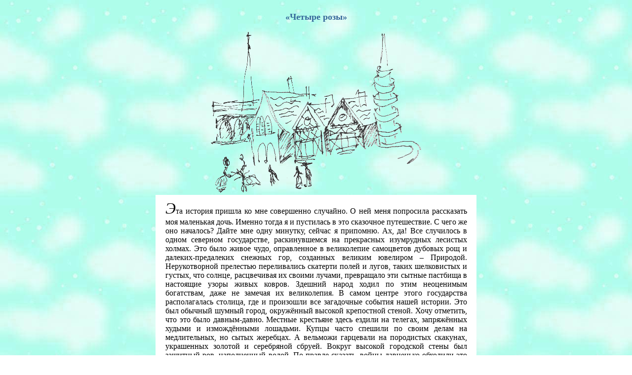

--- FILE ---
content_type: text/html
request_url: http://www.niworld.ru/Skazki/Skazki_sovr_avt/dvorko/rosi.htm
body_size: 16889
content:
<html>

<head>
<meta http-equiv="Content-Type" content="text/html; charset=windows-1251">
<meta name="GENERATOR" content="Microsoft FrontPage 4.0">
<meta name="ProgId" content="FrontPage.Editor.Document">
<title>С.Дворко, сказка Четыре розы</title>
</head>

<body background="roz_fon.jpg">

<div align="center">
  <center>
  <table border="0" width="650" cellspacing="0" cellpadding="0" height="37">
    <tr>
      <td width="20" height="54">
      </td>
      <td width="609" colspan="2" height="54">
          <p align="center"><font size="4" color="#336699"><b>«Четыре
          розы»</b></font>
      </td>
      <td width="18" height="54">
      </td>
    </tr>
    <tr>
      <td width="20" height="1">
      </td>
      <td width="609" colspan="2" height="1">
      <p align="center"><img border="0" src="gorod.gif" width="429" height="333">
      </td>
      <td width="18" height="1">
      </td>
    </tr>
    <tr>
      <td width="20" bgcolor="#FFFFFF" height="699">
      &nbsp;
      </td>
      <td width="609" colspan="2" bgcolor="#FFFFFF" height="699">
          <p class="MsoNormal" align="justify"><i><font size="6">Э</font></i>та история
          пришла ко мне совершенно случайно. О
          ней меня попросила рассказать моя
          маленькая дочь. Именно тогда я и
          пустилась в это сказочное путешествие.
          С чего же оно началось? Дайте мне одну
          минутку, сейчас я припомню. Ах, да! Все
          случилось в одном северном
          государстве, раскинувшемся на
          прекрасных изумрудных лесистых
          холмах. Это было живое чудо,
          оправленное в великолепие самоцветов
          дубовых рощ и далеких-предалеких
          снежных гор, созданных великим
          ювелиром – Природой. Нерукотворной
          прелестью переливались скатерти
          полей и лугов, таких шелковистых и
          густых, что солнце, расцвечивая их
          своими лучами, превращало эти сытные
          пастбища в настоящие узоры живых
          ковров. Здешний народ ходил по этим
          неоценимым богатствам, даже не
          замечая их великолепия. В самом центре
          этого государства располагалась
          столица, где и произошли все
          загадочные события нашей истории. Это
          был обычный шумный город, окружённый
          высокой крепостной стеной. Хочу
          отметить, что это было давным-давно.
          Местные крестьяне здесь ездили на
          телегах, запряжённых худыми и
          измождёнными лошадьми. Купцы часто
          спешили по своим делам на
          медлительных, но сытых жеребцах. А
          вельможи гарцевали на породистых
          скакунах, украшенных золотой и
          серебряной сбруей. Вокруг высокой
          городской стены был защитный ров,
          наполненный водой. По правде сказать,
          войны давненько обходили это место
          стороной, поэтому водную преграду
          давно не чистили и не обновляли.
          Теперь она больше походила на грязное
          застоявшееся болото. Вокруг города
          тут и там были видны жалкие лачуги
          бедноты. Это были дома и хозяйства тех,
          кто не мог позволить себе жить в самом
          городе. Этим людям просто не хватало
          денег, а такое может случиться с
          каждым человеком. Люди здесь вели свои
          хозяйства – выращивали пшеницу и
          свеклу, капусту и горох. Чуть далее в
          стороне от дороги и лачуг, за этими
          крохотными наделами и полями,
          начинался непроходимый лес. Надо
          отметить, что лес в этом месте был
          очень густым, здесь росли огромные
          вековые деревья вперемешку с колючим
          орешником. Срок их жизни был столь
          велик, что могло показаться, что они
          пришли в эти места задолго до людей.
          Кроны деревьев были высоки и
          непроницаемы. Внизу под их ветвями
          всегда, даже в самый яркий солнечный
          день, царила влажная полумгла. Здесь
          росли многовековые дубы и раскидистые
          вязы, перевитые гибким плющом. Тонкий
          ивняк хранил прохладу и не давал
          высыхать маленьким ручьям и речкам в
          засушливые годы, а кусты волчьей ягоды
          и дикого шиповника не пропускали
          любопытных людей и недобрых охотников.
          </p>
          <p class="MsoNormal" align="center">На самой границе
          леса, между жалких посадок бедняков,
          стояла старая развалившаяся
          постройка. Она больше походила на
          шалаш, столь неказисто она выглядела.</p>
          <p>&nbsp;
      </td>
      <td width="18" bgcolor="#FFFFFF" height="699">
      &nbsp;
      </td>
    </tr>
    <tr>
      <td width="20" height="24">
      </td>
      <td width="609" colspan="2" height="24">
          <p align="center"><img src="star.gif" hspace="15" vspace="15" border="0" 20" text-indent: width="378" height="417">

      </td>
      <td width="18" height="24">
      </td>
    </tr>
    <tr>
      <td width="20" bgcolor="#FFFFFF" height="24">
      &nbsp;
      </td>
      <td width="609" colspan="2" bgcolor="#FFFFFF" height="24">
          <p class="MsoNormal" align="justify">&nbsp;Вокруг этого дома всё заросло камышом,
          а так как люди сюда не ходили, то
          дорожек и тропинок здесь тоже не было.
          Чуть в стороне, ближе к лесу, торчали
          несколько грядок, сплошь покрытых
          разноцветной травкой. Трава была
          зелёная и фиолетовая, белая и даже
          чёрная. Только одна из грядок в этом
          огороде была правильной формы,
          аккуратно убрана и ухожена. На ней
          росли четыре розовых куста. Листья
          этих роз были очень похожи друг на
          друга, но цветов или хотя бы бутонов на
          них никогда не было. Так было всегда. В
          этом могли поклясться все, кто хоть
          раз приходили сюда по своим делам.
          Местные жители, несмотря на свои
          опасения и даже страх по отношению к
          этому месту, все же порой приходили к
          цветам. Дело в том, что в<span style="mso-spacerun:yes">&nbsp;
          </span>избушке жила ведьма. Да, самая
          настоящая ведьма или, по крайней мере,
          эту старую женщину так называли
          местные жители. Глядя на неё, и вы бы
          согласились с ними. Внешне она была
          чрезвычайно ужасна и отвратительна.
          Старуха была одета…? Мне даже тяжело
          описать её одежду – это были очень
          грязные лохмотья. Свою пестроту они
          потеряли много лет назад. Ее одеяния
          были подпоясаны холщовой верёвкой, а
          часть её волос была покрыта косынкой
          из суровой мешковины. Долгие годы
          жизни и многие лишения сгорбили её
          спину. Могло показаться, что она была
          переломлена пополам. Чтобы удерживать
          равновесие, старуха опиралась на
          сучковатую палку, конец которой
          торчал повыше, чем она сама. Огромный
          горб был укрыт её клочковатыми,
          распавшимися по согбенной спине,
          космами. Они были совершенно седые и
          очень длинные, поэтому свисали до
          самых колен и часто мешали своей
          хозяйке. Ходила старуха с большим
          трудом, ведь одна нога ей давно не
          подчинялась. Дело в том, что когда-то
          давным-давно она сильно повредила
          колено, и теперь оно совсем не
          сгибалось. Старуха волочила ногу за
          собой, тяжко опираясь на свою клюку.
          Кроме того, извечное, суровое
          выражение лица придавало её внешности
          угрожающий вид. Острый взгляд одного
          глаза из-под густых насупленных
          бровей мог прожечь в каждом из вас
          дырку, столь пристальным он был.
          Старуха была одноглазой. Второй глаз
          был белым и ничего не видел. Что
          произошло с ее глазом, я не знаю, но
          привлекательности это старухе не
          прибавляло.
          </p>
          <p class="MsoNormal" align="justify">Детей и
          помощников у ведьмы не было, поэтому
          жила она совершенно одна. Днями и
          ночами, летом и в студёную зиму, в
          слякотную осень и звенящую птичьими
          голосами весну она всегда занималась
          своим тайным колдовским делом.
          Старуха собирала травки и корешки,
          пёрышки птичек, опавшие с ветвей
          деревьев, складывала их, сушила, мяла и
          тёрла.<span style="mso-spacerun:yes">&nbsp; </span>Всё это
          она укладывала во множество мешочков
          и старых баночек, которые в огромном
          множестве хранились в её жилище.
          Местные люди очень боялись её и
          считали, что встретиться со старухой
          – очень плохая примета, а если уж
          встретился, то день не заладится и
          принесёт невезенье. Местные сорванцы
          часто дразнили её и обзывали, а
          торгаши и лавочники порой даже
          травили её своими собаками. Только псы
          не нападали на старуху, а неожиданно
          для своих хозяев начинали ласкаться,
          путаясь своими мордами в её грязных
          лохмотьях. После хозяева ругались и
          били палкой своих четвероногих
          питомцев. Вообще, это странное
          поведение животных, которые почему-то
          любили старуху, вызывало в людях ещё
          больший страх и нелюбовь к ведьме.
          Старуха была очень странной, дело в
          том, что она не терпела людей, но
          животные и маленькие дети не могли
          оторваться от неё, когда она приходила
          в город. Они безудержно льнули к ней,
          ласкаясь под её крючковатыми пальцами.
          Порой она угощала их маленькими
          кусочками разных корешков, очень
          сладких и вкусных. Если мамы детей
          видели это, то тут же отнимали и больно
          наказывали своих чад. Они боялись, что
          старуха превратит их в таких же
          уродливых колдунов, как и она сама, или
          в летучих мышей. «Что же тогда люди
          делали там, если они ненавидели и
          гнали её?» — спросите вы. Я отвечу вам:
          люди приходили к ведьме тогда, когда в
          их спокойную и сытую жизнь врывалась
          беда. Когда неожиданно приходила
          смерть к близким и друзьям. Либо
          неизлечимая болезнь сгибала их тела и
          делала жизнь невыносимой. Но бывало и
          так, что приходили попросить старуху
          отомстить за свою обиду или найти
          суженого. Да-да, люди раньше не могли
          обойтись в этих вопросах без
          чудодейственного таинства. Ведьма
          спешила помочь им, но не всегда делала
          то, о чём её просили. Она порой долго
          хлопотала, шепча про себя непонятные
          слова. Если цель была чёрной и несла
          кому-нибудь обиду или смерть, то
          старуха отказывалась. Денег она не
          брала, но люди предпочитали
          отблагодарить ведьму, они<span style="mso-spacerun:yes">&nbsp;
          </span>оставляли еду или незначительные
          подарки прямо у входа в её хибару и
          скорее уходили, как только получали то,
          что искали. Все считали, что если
          старуха рассердится, то это может
          повлечь огромные беды. Про ведьму
          ходило множество историй, одна
          страшнее другой. Кроме того, никто не
          знал, сколько ей лет и откуда она
          пришла. Даже глубокие старики,
          вспоминая её, подтверждали, что
          испокон веков помнили её именно такой.
          Люди часто говорили, что она всегда
          была старой и страшной. Этого уже было
          более чем достаточно, чтобы опасаться
          этой непонятной женщины. К тому же,
          ведьма была лекарем и знатоком
          человеческих душ, и люди чувствовали
          свою слабость и зависимость от неё.
          Что-то притягивало их к ней. Была в ней
          какая-то добрая тайна, глубоко
          спрятанная за отталкивающим внешним
          обликом. Только малыши и животные
          чувствовали её душу и отдавали ей своё
          безрассудное, но чистое сердце. Мы
          знаем, что животные и маленькие дети
          порой слишком доверчивы ко всем, кто
          добр к ним, и никто не чувствует любовь
          и живительную нежность так тонко, как
          они.</p>
          <p class="MsoNormal">На этом мы оставим
          старуху и вернёмся в город, где кипела
          обычная и понятная всем нам жизнь. В
          его центре стоял прекрасный дворец, в
          котором жил король весьма преклонного
          возраста и его единственный сын.<span style="mso-spacerun:yes">&nbsp;
          </span>Юноша уже почти стал настоящим
          мужчиной. Лицом и манерами он был
          просто прекрасен. Его мать-королева
          умерла при его рождении. Слишком
          могучим был её ребёнок, он впитал в
          себя все её силы и любовь. Услышав
          первый крик своего младенца, она
          ослабла и через час отошла в благой
          мир своих предков. Её муж был
          достойным, гордым и смелым человеком.
          Он сохранил ей верность, его сердце
          так и не простилось со своей
          возлюбленной. Милая супруга для него
          была не просто любовью, она была его
          добротой и нежностью, его
          человечностью и дорогой к душе. После
          того, как она покинула его, владыка
          долго грустил, но воля и мужество
          укрепляли его. Всю жизнь он посвятил
          своему народу и воспитанию сына как
          достойного наследника трона. Более он
          не женился и часто тужил о своей
          преждевременно ушедшей спутнице
          жизни. С королевой ушла та неземная
          доброта, которой ему так не хватало.
          Отец принца был человек хоть и добрый,
          но очень строгий и суровый. Его
          строгость порой была жестокой, но он
          заботился о своих подчинённых и
          старался судить честно и справедливо.
          Сыну он предал свой рассудок и часто
          рассказывал о королеве, удивительно
          скромной и чуткой женщине. Принц взял
          в наследство от мамы роскошные
          пшеничные волосы, распущенные по
          плечам и бездонные голубые глаза,
          подчёркнутые длинными, тёмными
          ресницами, под густыми чёрными
          бровями.
 Одним словом, принц был
          внешне восхитителен. Его воспитание
          было безупречным. Король не пожалел
          средств на его учителей, и они обучили
          юношу всему, что составляло лучшие
          знания в мире людей.&nbsp; Вместе с
          прекрасными манерами отец передал
          принцу и свою безмерную строгость и
          властолюбие. Это перешло в гордыню
          молодого подрастающего наследника, он
          чувствовал своё превосходство над
          всеми, поэтому не делился
          сокровенными мыслями ни с кем из
          друзей, близких и слуг. Нет, принц не
          был злым, скорее он был чрезвычайно
          умным, но безразличным не только к
          судьбам людей, но порой и к самому себе.
          Волшебная сила добра и веры,
          доставшаяся ему от матери, была почти
          совсем задавлена холодным
          рационализмом. Отец не видел этих
          недостатков, он был горд сыном, ведь
          тот был красивым, умным, правдивым и
          славным бойцом. Что ещё необходимо
          достойному мужчине?</p>
      </td>
      <td width="18" bgcolor="#FFFFFF" height="24">
      &nbsp;
      </td>
    </tr>
    <tr>
      <td width="20" height="14">
      </td>
      <td width="609" colspan="2" height="14">
          <p align="center"> <img src="princ.gif" hspace="15" vspace="15" border="0" 20" text-indent: width="345" height="326"> 
      </td>
      <td width="18" height="14">
      </td>
    </tr>
    <tr>
      <td width="20" bgcolor="#FFFFFF" height="10">
      &nbsp;
      </td>
      <td width="609" colspan="2" bgcolor="#FFFFFF" height="10">
          <p class="MsoNormal" align="justify">Теперь-то вы
          понимаете, в какое место мы попали и
          кто такие герои этой старой истории.
          Скоро мы узнаем, почему жизни этих
          людей пересеклись самым неожиданным
          образом. Началось всё как обычно, с
          самых незаметных, суетных мелочей.
          Однажды старику приснился
          беспокойный сон. К нему явилась его
          супруга, она была светла и лучезарна.
          Обласкав его душу доброй улыбкой,
          королева поцеловала своего супруга в
          лоб, рассыпав над его головой целый
          водопад цветочных лепестков. Они
          освежили постель старика
          разноцветным дождём, подобно
          волшебной радуге (это были лепестки
          бутонов разных роз – белые, красные,
          жёлтые и оранжевые). Королева молвила:
          «Пора, мой любимый, нашему сыну найти
          себе подругу жизни. Скоро придёт твой
          срок, и ты присоединишься ко мне. Если
          наш сын не обретёт в мире себе
          спутницу, то свершиться проклятие
          твоего рода». И образ королевы исчез. А
          король пробудился от страха
          приближающейся грозы. Дело в том, что в
          прошлом гордого рода королей этого
          государства лежало грозное
          предостережение – каждого наследника
          преследовала тень прошлого, которая
          могла жестоко покарать их. Каждого
          принца приветствовали на троне
          Небесные Мудрецы. Они делали это,
          испытывая любовь и доброту молодых
          людей, их стремление быть достойными
          вождями своего народа и желание
          принести благо в этот мир. А
          убедившись в наличии этих достоинств,
          благословляли их на правление. Откуда
          являлись эти кудесники, никто в
          государстве не знал. Это всегда
          происходило в день, когда принцы этого
          рода находили свою принцессу –
          будущую спутницу жизни.<span style="mso-spacerun:yes">&nbsp;
          </span>Потрясающее явление было
          настоящим таинством посвящения во
          взрослую и ответственную жизнь. После
          этого Божьи люди предупреждали
          избранников о том, что если у них
          вырастет наследник, который не найдёт
          свою любовь до момента, когда придёт
          время передачи власти и трона, то
          может<span style="mso-spacerun:yes">&nbsp; </span>свершиться
          пророчество. Посланники
          предупреждали каждого, что если
          стрясётся такая беда, то они соберутся
          со всех восьми сторон света и пресекут
          их род, передав власть над
          государством кому-нибудь другому,
          подвергнув многим испытаниям все
          население станы. Мудрецы видели
          единство королей государства и народа
          только в любви и в ответственности за
          будущее своих детей. Время шло,
          очередной король старел и неизбежно
          наступал день<span style="mso-spacerun:yes">&nbsp; </span>наследования
          трона молодым принцем.<o:p>
          </o:p>
          </p>
          <p class="MsoNormal" align="justify">Каждая
          человеческая жизнь очень похожа на
          реку, со всеми извилинами, порогами, и
          островами, но мелеет река, и кончается
          жизнь. Потому и передача власти в этом
          королевстве происходила тогда, когда
          очередной король чувствовал
          приближение смерти. Об этом старому
          владыке сообщал Ангел Утренней Зари и
          это не удивительно, ведь порой многие
          люди сами чувствуют конец своего
          бытия. Когда Посланник Судьбы
          является к людям, он сообщает им о
          сроках жизни, чтобы они привели свои
          дела в порядок и почтили свою душу
          достойным вниманием. Каждый раз после
          этого события в государстве объявляли
          о коронации молодых принцев, и старики
          торжественно передавали им свой трон.
          Испокон веков жизнь в этой стране
          основывалась на глубокой вере и
          уважении древних традиций.
          Свидетелями этого таинства передачи
          власти были неземные Огненные
          Посланцы. Итак, на следующее утро
          король объявил Большой
          Государственный совет. Первые люди
          страны единодушно приняли решение:
          пришло время передачи прав
          владычества государством молодому
          наследнику. Следовало выполнить
          брачный ритуал, предписанный вековыми
          традициями. Отец должен был
          поговорить с сыном о поиске супруги.
          Старый король приказал вызвать к себе
          сына и, когда тот пришел, попросил всех
          остаивть его с сыном недине. Владыка
          поведал юноше о своём сне и горестных
          опасениях. Наследник поклонился и
          отправился на поиск своей избранницы.
          Он снарядил своего резвого коня в путь
          и отправился в долгую дорогу за
          поиском счастья и удачи. С того
          времени прошли многие дни и даже
          месяцы, но принц не возвращался.
          Король очень переживал, он чувствовал,
          что с каждым днем этого бесконечного
          ожидания жизнь утекает из него капля
          по капле. Он видел, что суд пророчества
          всё ближе и ближе, но возлагал надежды
          на вековую справедливость, как
          полагалось настоящему воину. Жизнь
          для него уже закончилась, старик был
          готов принять чашу смерти и новой
          жизни. Он честно прожил свой век, смело
          защищал своих подданных, помогал им в
          трудную минуту и строго воспитывал
          своего сына. Ему осталось только
          положиться на милость Провидения.
          Каждый день, каждый час, каждая минута,
          в ожидании сына были для него
          настоящим испытанием. Король не
          чувствовал несправедливости в своей
          жизни, но понимал, что с сыном не всё в
          порядке и его судьба на грани роковой
          трагедии. Огромных духовных сил
          стоило ему не сетовать на судьбу и
          Божественный гнев, приблизившийся к
          его сыну. В сердце старика жила
          гордость и мужество веры настоящего
          властителя, он умел ждать и принимать
          решения. Король смело шёл к своему
          концу со скупой улыбкой обречённого
          воина. В один прекрасный день, с самого
          утра, в раскрытые городские ворота на
          своём скакуне въехал принц. Его
          усталый вид и пыльная одежда говорили
          о дальней дороге, но что-то было не так,
          ведь он был один! Принц направил
          своего коня к стенам родного замка и,
          спрыгнув у входа, стремительно
          взлетел по ступеням навстречу своему
          отцу.<span style="mso-spacerun:yes">&nbsp;&nbsp;</span> Король
          радостно обнял его и не стал
          спрашивать о причинах его одиночества.
          Сердце старика колотилось, как боевой
          барабан, оно стонало, предчувствуя
          новые беды.&nbsp;</p>
      </td>
      <td width="18" bgcolor="#FFFFFF" height="10">
      &nbsp;
      </td>
    </tr>
    <tr>
      <td width="20" height="11">
      </td>
      <td width="609" colspan="2" height="11">
          <p align="center"><img src="o_s.gif" hspace="15" vspace="15" border="0" 20" text-indent: width="403" height="381">
      </td>
      <td width="18" height="11">
      </td>
    </tr>
    <tr>
      <td width="20" bgcolor="#FFFFFF" height="11">
      &nbsp;
      </td>
      <td width="609" colspan="2" bgcolor="#FFFFFF" height="11">
          <p class="MsoNormal" align="justify"> Накормив принца и уложив
          его спать, отец опустился в своё
          любимое кресло, чтобы предаться
          грёзам. Он был очень рад увидеть сына в
          здравии и благополучии. Старик уснул и
          не чувствовал, как горячие слёзы
          льются по его морщинистому лицу,
          смочив его седую бороду. Это были
          слёзы о жене, о жизни… ведь всем
          сердцем он болел за счастливую судьбу
          их сына. Король знал одну суровую
          мудрость: нельзя перечить судьбе и
          надо верить в справедливость, тогда
          справедливость всегда придёт. Люди за
          долгую жизнь сильно меняются, но
          прорастают счастьем и вечной
          радостью<i style="mso-bidi-font-style:normal"><span style="mso-spacerun: yes">&nbsp;
          </span></i><span style="mso-spacerun:yes">&nbsp;</span>как
          правило только в великих тяготах
          жизни. Чистосердечие и сострадание
          рождаются в понимании друг друга
          только на своём злосчастном опыте,
          таков путь волшебного милосердия,
          источника человеческого блаженства и
          счастья. Со стариком происходило что-то
          похожее, он был властным человеком, но
          во сне просыпалось его сердце и
          терзало его, пробуждая сомнения в
          правильности прожитой им жизни.</p>
          <p class="MsoNormal" align="justify">Принц тем
          временем спал безмятежным сном
          настоящего ангела, спокойно и легко
          было его дыхание. Пришло утро
          следующего дня. Оно ворвалось в
          Северную Страну бойкими лучами
          доброго солнца. Мы все знаем, что
          Солнце – это Божественный источник
          благоденствия Земли. Оно ко всем
          относится совершенно одинаково, оно
          не осуждает нас и не наказывает,
          независимо от нашего благосостояния,
          места обитания, от наших дел и мыслей.
          Оно любит всех и каждого – и
          маленького муравьишку, и короля
          целого царства, и одинокую ведьму, –
          словом, всех, на кого ниспадают его
          лучи. Чистым и звонким новым днём
          солнце раскрыло глаза нашим героям.
          Король проснулся с обнадеживающей
          радостью. Только отирая своё лицо, он
          заметил, что вся борода мокра от слёз.
          Это не огорчило его. Крепкая душа не
          скупиться на тяжкий труд своих рук и
          сердца. Тем временем очнулся принц и,
          нежась под тёплыми лучами утреннего
          солнца, понял, что долгий путь за
          пределами своего государства
          проделал понапрасну, чем принёс отцу
          тяжесть страданий. «В чём же моя
          неудача? Что же я сделал не так?» –
          текли в его голове ленивые и
          неповоротливые мысли. Дело в том, что
          принц изъездил множество стран,
          разыскивая достойную принцессу. Все
          девушки были либо недостаточно
          красивы, либо недостаточно умны, и
          сердце его никак не лежало ни к одной
          из неотразимых красавиц. Он был
          слишком горд своим родом и очень
          высокомерен. Претендентки были просто
          ничтожны и глупы! Нет, они не стоили
          его! Он неутомимо мчался и мчался по
          бесконечному множеству дорог. Пока
          однажды ему не явился сон, в котором он
          увидел своего отца в окружении
          Небесных Посланников, тех, кто
          призывает души людей на суд их жизней.
          Обеспокоившись здоровьем отца, юноша
          решил вернуться в родной дом,
          приостановив свои поиски. Он
          почувствовал, что надо поделиться с
          ним своими переживаниями и историями
          долгой дороги. За завтраком они крепко
          обнялись. Принц поведал о своих
          приключениях и неудачах и закончил
          удивительным откровением: нет любви в
          его сердце и принцессы ему
          безразличны. Отец выслушал его
          рассказ и признание, но глубокое
          безразличие ко всему вокруг
          послышалось ему в словах сына. Поэтому
          он задал сыну только один-единственный
          вопрос: «Что же в этой жизни дорого и
          мило тебе?». Принц задумался и вдруг
          разрыдался. Мальчик ощутил, что ничто
          не трогает его сердце: ни любовь, ни
          творчество, ни пища, даже правление
          государством было ему безразлично. Он
          знал только одно: у него есть долг и
          обязанность перед отцом и памятью
          матери, но радости и любви в своем
          сердце не ощущал. Бессмысленно искать
          то, что не привито и не воспитано.
          Наверное, поэтому его поиски<span style="mso-spacerun:yes">&nbsp;
          </span>наречённой и не увенчались
          успехом. Старик взмолился к своей
          судьбе. В чём же он был не прав,
          воспитывая своего сына? Почему его
          наследник не видит радости бытия,
          вкуса жизни и счастливого смысла
          мгновений любви? Король ощутил, что
          пришёл конец его жизни, его роду и его
          государству. Мольба старого сердца и
          любовь к народу дали ему решение.
          Пришла самая тяжёлая минута в его
          жизни, эта минута стала сильнее страха
          смерти и бед, и король велел своим
          слугам привести к нему знакомую вам
          старуху.</p>
          <p class="MsoNormal" align="justify">В этот день ведьма,
          как всегда, сушила траву и готовила
          снадобья. Вдруг вдали она услышала
          металлические шаги королевской
          стражи. Старуха оторвалась от своего
          дела и вышла на порог лачуги. Старший
          офицер обратился к ней с речью, но
          чувствовалось, что он боится
          приказывать. «Старуха, тебе приказано
          явиться во дворец! Следуй за нами», —
          неестественно громко грянул его голос.
          Старая женщина ничего не ответила
          стражнику, только собрала небольшой
          свёрток вещей и молча последовала за
          гонцами. Представ перед королём, она
          была всё так же молчалива. Скорее
          всего, колдунья предвидела, о чём
          пойдёт разговор. Она только слушала
          короля, не сводя с него своего взгляда.
          От великого горя, обрушившегося на
          старика, разум его помутился. Он стал
          всех ненавидеть, страх и боль сердца
          превратились в гнев и жестокость. Он
          обратился к старухе: «Ведьма, у меня
          великое горе, я умираю, а мой сын
          никого и ничто не любит. Наше
          государство встанет перед Судом
          Небесных Сил и не будет жизни моему
          единственному сыну. Я слышал, что ты
          можешь помочь, если на то будет Божья
          воля?!<i style="mso-bidi-font-style:
normal"> </i>Помоги мне, и я вознагражу тебя. А
          если не захочешь, подвергну пытке и
          лишу тебя жизни. Мне терять нечего!»
          Старуха, выслушав короля, покосилась
          на него и угрюмо сказала: «Тяжелое
          бремя правления твоего рода легло на
          весь народ этой страны. Нет вам,
          безразличным, алчным и жестоким,
          доброй жизни. Не помогу я тебе! Пришёл
          ваш час нести ответ перед Создателем!
          Ничтожны мои возможности. Твои жалкие
          угрозы для меня пусты, мне нечего
          терять, я чиста и свободна, тому судья
          сам Господь. Боль тяжка, но смерть
          легка, а твоя жизнь – та же боль...»
          Старуху схватили и вынесли во двор
          крепкие слуги. Её жестоко избили.<span style="mso-spacerun:yes">&nbsp;
          </span>Люди не любили её, а только боялись,
          поэтому выместили на ней весь свой
          страх. Старая женщина потеряла
          сознание, и её бросили в царскую
          псарню. Старуху не стали казнить,
          оставили умирать, но утром дети тайком
          помогли ей добраться до ветхой лачуги
          и залечить раны. Этой же ночью королю
          было видение. Под самое утро ему
          явился Чудесный лик Ангела Утренней
          Зари. Старик не спал, он был пьян,
          только крепкое вино немного заглушало
          горе. Его живой сын оказался мёртвым,
          ведь чего стоит человек без души? Его
          тело и разум прекрасны, но нет им
          доброго применения. Более страшного
          наказания и горя нельзя даже
          представить! Посланник Всевышнего
          мгновенно отрезвил его ум. Он
          обратился к нему с краткой речью: «Пришёл
          твой час, человек. Я зову тебя к
          вечности и новой жизни. Посланники
          придут к тебе через семь дней. Будь
          готов, чтобы не свершилось
          Непоправимое!» Старик протёр глаза, и
          видение исчезло. «Семь дней – да это
          настоящий приговор!» — стучало его
          сердце. Ещё не пропел первый петух, а
          король переоделся в самый простой
          наряд и, никому ничего не сообщив,
          тайным ходом вынырнул из своего
          дворца и оказался далеко за стенами
          города.</p>
          <p class="MsoNormal" align="justify">Теперь он не
          ощущал себя королём. Его обида и
          горячность прошли, он даже позабыл о
          своём сыне. Сердце болело от слов,
          которые ему сказала старуха. «Почему
          его народ так наказан, почему король и
          сын стали глухими и бездушными, почему
          корысть и себялюбие вытеснило из их
          сердец любовь, почему они позабыли
          Бога, где их былая радость?» — вот
          какие вопросы терзали его душу. Он шёл
          к ведьме. Если она осудила его, но сама
          была спокойна перед<span style="mso-spacerun:yes">&nbsp;
          </span>смертью, – значит, знала ответ. Он
          вошёл в лачугу. Старуха лежала на полу,
          на груде сухих листьев. Король припал
          к её руке, целуя ее, он зарыдал в голос,
          не стесняясь своих глубоких чувств и
          почтенных лет. Всё тело старика
          содрогалось от громких всхлипов, его
          голос взывал к любви и милости.
          Старуха очнулась, но подняться не
          смогла. Не открывая глаз, она
          промолвила: «Я вижу, ко мне пришло твоё
          сердце! В тебе больше нет страха
          смерти, есть только забота и
          ответственность о судьбе людей,
          верящих тебе! Твой сын –
          олицетворение судьбы всех, всех людей,
          часто забывающих своё предназначение,
          а таким нет пути в жизни. Нет, не потому
          что они будут наказаны и лишены чего-нибудь,
          а потому что прежде всего они сами
          откажутся от этого цветущего дара,
          потеряв смысл и вкус самой Жизни, не
          впустив в себя, в свое сердце и душу,
          Божественную глубину великой Любви.
          Такие, как вы, – не люди, вы ничтожные
          тени бытия, недостойные жизни
          существа, пожирающие суету! Вы живые
          мертвецы! Разве смысл не в служении
          друг другу, не в любви и счастье
          сопереживания, не в безрассудном
          добросердечии?» Старуха закашлялась,
          но продолжала хрипящим шёпотом: «Вспомни
          свою добрую жену, ты не смог пробудить
          в сыне её любовь. Ты не смог воспитать
          его в искренней и доброй вере». Старик
          сквозь горькие рыдания попытался что-то
          вымолвить, но ведьма, приподнявшись с
          ложа, пронзила его взглядом и
          продолжила: «Молчи! Я слышу истину
          твоей души, поэтому слушай. Там, за
          моим домом, есть грядка с четырьмя
          розовыми кустами. Они цветут только
          один раз в году. Сегодня именно этот
          день! Бутоны уже раскрылись и через
          час опадут. Собери все цветки, высуши
          их прямо на солнышке. Ты найдёшь там
          жёлтые лепестки сознания, белые
          лепестки милосердия и алые лепестки
          любви, перетри их и завари чай для сына.
          А лепестки оранжевые – это цвет
          истинной веры, цвет благой жертвы.
          Собери их отдельно, насыпь в маленький
          холщовый мешочек и повесь сыну на шею,
          пусть они всегда будут с ним. Тогда в
          нём проснутся любовь и вера. Знай,
          старик, это поможет твоему сыну найти
          свою веру в добро, любовь людей и путь
          к Благому. Только тогда у твоего
          народа не будет лучшей доли. Живая
          вера должна передаться вам, каждому,
          каждому человеку! Именно в этой цели
          смысл жизни твоего сына. Он должен
          зажечь их сердца силой искренности,
          покаяния, милосердия и любви. Ступай,
          король. Проходит время, лепестки
          начинают осыпаться, не потеряй ни
          одного. Обо мне не заботься, я не
          сержусь. Я люблю всех вас, как малых
          неразумных детей. Я не боюсь Вечности.
          Прощай, старик». Старуха замолкла, и
          король вдруг почувствовал силу,
          исходящую от неё. Силу настоящей,
          самой глубокой и бескорыстной
          всепроникающей и совершенно
          беззаветной любви и веры. Эта сила
          вошла в него и стала как добрый доспех,
          как надежный светильник, питая его
          сердце. Только сейчас король
          чувствовал, что с ним само Провидение.
          «Вот в чём секрет старухи, вот почему
          людей так притягивает к ней!» —
          догадался старик. Важно не как
          выглядит человек, а какие дела он
          творит и какая у него душа! Ему
          показалось, что старухи здесь просто
          нет, и у него возник вопрос, человек ли
          она…? Но надо было спешить. Он сделал
          всё, что сказала ведьма. Король понял,
          в чём его ошибка, что за внешней
          отталкивающей внешностью часто
          скрывается самое настоящее, искреннее,
          человеколюбивое сердце, настоящий
          героизм души, безмерное сознание и
          Божественное милосердие.</p>
          <p class="MsoNormal" align="justify">На следующее утро
          принц до последней капельки выпил чай
          из розовых лепестков и одел талисман.
          Мы с вами знаем, что ему ещё нужно было
          найти свою любовь и за этим дело тоже
          не стало. Принц шёл по центральной
          площади города, когда его взгляд
          очаровала неприметная девушка, одетая,
          как обычная крестьянка в холщовое
          платье и повязанная тонкой льняной
          ленточкой. Сам не зная почему, юноша
          подошёл к ней и увидел в её бездонных,
          очень живых глазах понимание и
          взаимность. Без слов они взялись за
          руки и пошли во дворец к королю.
          Девушка сказала, что она сирота и
          родственников в городе у неё нет.<span style="mso-spacerun:yes">&nbsp;
          </span>Никто даже не спросил, какого она
          рода. Для принца это не имело значения,
          а для короля тем более, он был счастлив</p>
      </td>
      <td width="18" bgcolor="#FFFFFF" height="21">
      &nbsp;
      </td>
    </tr>
    <tr>
      <td width="20" height="10">
      </td>
      <td width="609" colspan="2" height="10">
          <p align="center"><img border="0" src="ona.gif" width="374" height="513">
      </td>
      <td width="18" height="10">
      </td>
    </tr>
    <tr>
      <td width="20" bgcolor="#FFFFFF" height="10">
      &nbsp;
      </td>
      <td width="609" colspan="2" bgcolor="#FFFFFF" height="10">
          &nbsp;
      </td>
      <td width="18" bgcolor="#FFFFFF" height="10">
      &nbsp;
      </td>
    </tr>
    <tr>
      <td width="20" bgcolor="#FFFFFF" height="1">
      </td>
      <td width="609" colspan="2" bgcolor="#FFFFFF" height="1">
          <p class="MsoNormal" align="justify">.
          Сыграли свадьбу. На следующее утро в
          опочивальне, когда они пробудились,
          принца ждал неожиданный сюрприз. Вся
          горница была переполнена говорливыми
          белоснежными голубями, они нежно
          ворковали вокруг его молодой жены. «Что
          это?», — спросил наш герой. И девушка,
          улыбнувшись, открыла принцу тайну: она
          принцесса небесного государства, а
          милые голуби – её подданные, и род
          принца получил от их союза новые
          достоинства. Через день старик
          передал сыну корону власти и весь,
          весь народ Северной Страны
          почувствовал: что-то изменилось, ведь
          они стали чуть добрее и
          благожелательнее, чуть светлее и
          радостнее. Люди обнимались и плакали в
          надежде на будущее, сопереживая
          счастливому молодому семейству. Над
          городом кружились стаи белоснежных
          голубей. У молодого короля впереди
          была целая жизнь. Её смысл был глубок и
          прекрасен, как и у каждого из нас. У
          каждого, кто ищет путь к самому себе, к
          своему сердцу и стремится сделать
          этот мир лучше и добрее есть путь к
          душе и сознанию, а это, мои дорогие
          читатели, настоящая дорога в
          бессмертие!</p>
          <p class="MsoNormal" align="justify">Кончился срок для
          старого короля, отмеченный Небесными
          Посланниками, и он присоединился к
          своей преждевременно ушедшей жене.
          Все люди государства провожали его со
          слезами любви, радости и глубокого
          почтения. Старый король заслужил свой
          покой и достойный путь в иной мир.
          Старая ведьма опять собирала травки и
          готовила снадобья. Она так же ходила
          по лесу и бормотала себе под нос
          просьбу к Вечности – ниспослать людям
          единое сознание и любовь. Любовь,
          которой не нужны волшебные лепестки!
          Любовь, которая живёт в сердце каждого
          из нас! Любовь, способную оживить даже
          самое чёрствое и увядшее сердце!</p>
          <p class="MsoNormal" style="text-indent:1.0cm"><o:p>
          &nbsp;<span style="mso-spacerun:yes">&nbsp;</span>«Любите,
          друг друга, мои путешественники,
          будьте добры и бескорыстны»!</p>
  </center>
          <p class="MsoNormal" style="text-indent:1.0cm" align="right">Станислав
          Дворко<br>
          (11.05.2001г.-13.05.2001г.)</p>
  <center>
          <dl>
            <hr size="1">
  </center>
          <dd>
            <p style="text-indent: 0" align="left"><font color="#336699"><i>©
            сказка С. Дворко </i></font></dd>
          <div align="left">
            <dt style="text-indent: 1.0cm"><i><font color="#336699">© илл.
              О. Романовой<br>
              niw 18.12.2004</font></i></dt>
          </div>
          </dl>
      </td>
  <center>
      <td width="18" bgcolor="#FFFFFF" height="1">
      </td>
    </tr>
  </center>
    <tr>
      <td width="20" bgcolor="#FFFFFF" height="92"></td>
      <td width="249" bgcolor="#FFFFFF" height="92"><a href="http://www.niworld.ru/guest_book/"><img border="0" src="../../skazki_kn_gost.gif" width="74" height="88"></a></td>
      <td width="359" bgcolor="#FFFFFF" height="92">
        <p align="center"><a href="../menu_sovr.htm"><img border="0" src="../../../v_skazka.gif" width="69" height="86"></a></td>
      <td width="18" bgcolor="#FFFFFF" height="92"></td>
    </tr>
  </table>
</div>
<table border="0" width="100" cellspacing="0" cellpadding="0">
  <tr>
    <td width="100%">
    <!-- HotLog -->
<script language="javascript">
hotlog_js="1.0";hotlog_d=document; hotlog_n=navigator;hotlog_rn=Math.random();
hotlog_n_n=(hotlog_n.appName.substring(0,3)=="Mic")?0:1;
hotlog_r=""+hotlog_rn+"&s=15850&r="+escape(hotlog_d.referrer)+"&pg="+
escape(window.location.href);
hotlog_d.cookie="hotlog=1"; hotlog_r+="&c="+(hotlog_d.cookie?"Y":"N");
hotlog_d.cookie="hotlog=1; expires=Thu, 01-Jan-70 00:00:01 GMT"</script>
<script language="javascript1.1">
hotlog_js="1.1";hotlog_r+="&j="+(navigator.javaEnabled()?"Y":"N")</script>
<script language="javascript1.2">
hotlog_js="1.2";hotlog_s=screen;
hotlog_r+="&wh="+hotlog_s.width+'x'+hotlog_s.height+"&px="+((hotlog_n_n==0)?
hotlog_s.colorDepth:hotlog_s.pixelDepth)</script>
<script language="javascript1.3">hotlog_js="1.3"</script>
<script language="javascript">hotlog_r+="&js="+hotlog_js;
hotlog_d.write("<img src=\"http://hit2.hotlog.ru/cgi-bin/hotlog/count?"+
hotlog_r+"&\" border=0 width=1 height=1>")</script>
<noscript><img src="http://hit2.hotlog.ru/cgi-bin/hotlog/count?s=15850" border=0 
width=1 height=1></noscript>
<!-- /HotLog -->
</td>
  </tr>
</table>

</body>

</html>
